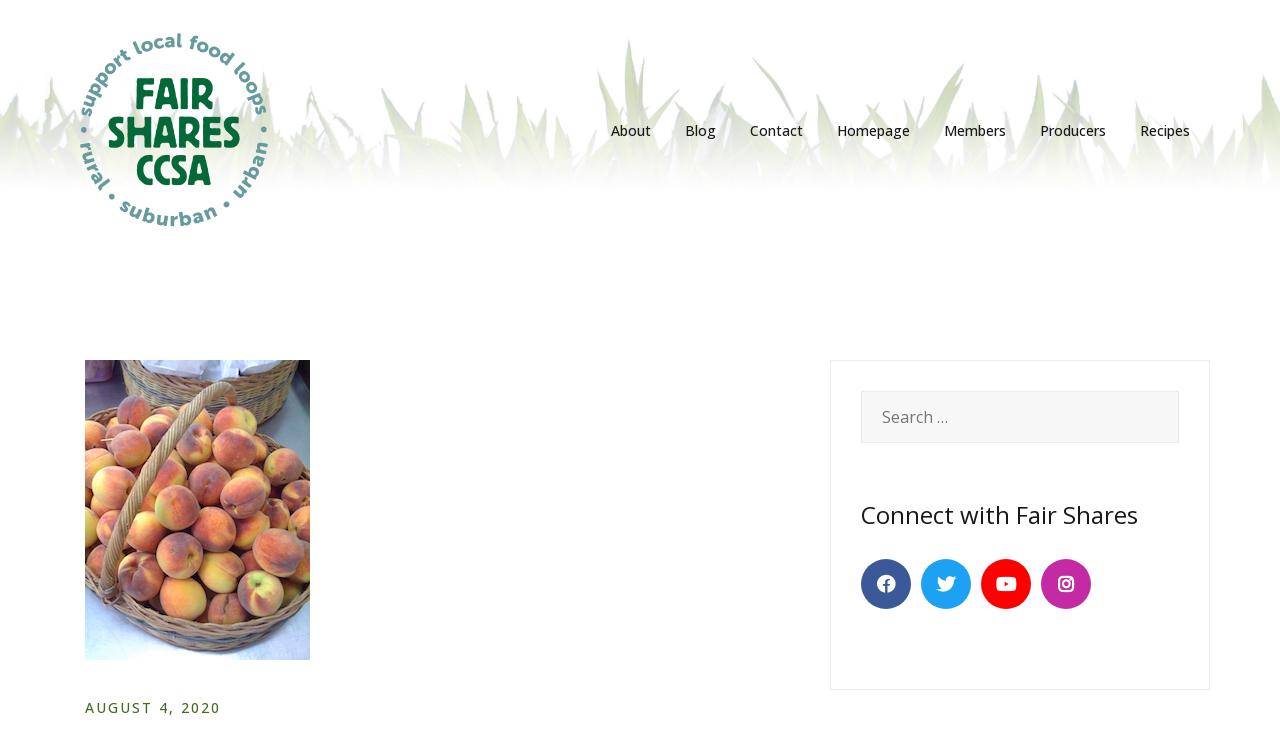

--- FILE ---
content_type: text/html; charset=UTF-8
request_url: https://fairshares.org/weekly-shares/fs13-wk19-shares-jul-2930-2020-2/?utm_source=mailpoet&utm_medium=email&utm_campaign=fs13-wk4-415and162020_11
body_size: 16225
content:
<!doctype html>
<html lang="en-US">

<head>
	<meta charset="UTF-8">
	<meta name="viewport" content="width=device-width, initial-scale=1">
	<link rel="profile" href="http://gmpg.org/xfn/11">

	<meta name='robots' content='index, follow, max-image-preview:large, max-snippet:-1, max-video-preview:-1' />

	<!-- This site is optimized with the Yoast SEO plugin v22.3 - https://yoast.com/wordpress/plugins/seo/ -->
	<title>FS13 Wk20 shares, Aug 5&amp;6, 2020 - Fair Shares</title>
	<link rel="canonical" href="https://fairshares.org/weekly-shares/fs13-wk19-shares-jul-2930-2020-2/" />
	<meta property="og:locale" content="en_US" />
	<meta property="og:type" content="article" />
	<meta property="og:title" content="FS13 Wk20 shares, Aug 5&amp;6, 2020 - Fair Shares" />
	<meta property="og:description" content="Click here to see what&#039;s in this week&#039;s share!" />
	<meta property="og:url" content="https://fairshares.org/weekly-shares/fs13-wk19-shares-jul-2930-2020-2/" />
	<meta property="og:site_name" content="Fair Shares" />
	<meta property="article:publisher" content="https://www.facebook.com/FairSharesSTL" />
	<meta property="article:published_time" content="2020-08-04T22:44:40+00:00" />
	<meta property="article:modified_time" content="2020-08-04T23:08:29+00:00" />
	<meta property="og:image" content="https://fairshares.org/wp-content/uploads/2020/04/peaches2.tn_.jpg" />
	<meta property="og:image:width" content="225" />
	<meta property="og:image:height" content="300" />
	<meta property="og:image:type" content="image/jpeg" />
	<meta name="author" content="Sara Hale" />
	<meta name="twitter:card" content="summary_large_image" />
	<meta name="twitter:label1" content="Written by" />
	<meta name="twitter:data1" content="Sara Hale" />
	<meta name="twitter:label2" content="Est. reading time" />
	<meta name="twitter:data2" content="1 minute" />
	<script type="application/ld+json" class="yoast-schema-graph">{"@context":"https://schema.org","@graph":[{"@type":"Article","@id":"https://fairshares.org/weekly-shares/fs13-wk19-shares-jul-2930-2020-2/#article","isPartOf":{"@id":"https://fairshares.org/weekly-shares/fs13-wk19-shares-jul-2930-2020-2/"},"author":{"name":"Sara Hale","@id":"https://fairshares.wp.prod.sprydigital.com/#/schema/person/9b10c50f5fba410c448fd8290459ccd7"},"headline":"FS13 Wk20 shares, Aug 5&#038;6, 2020","datePublished":"2020-08-04T22:44:40+00:00","dateModified":"2020-08-04T23:08:29+00:00","mainEntityOfPage":{"@id":"https://fairshares.org/weekly-shares/fs13-wk19-shares-jul-2930-2020-2/"},"wordCount":228,"publisher":{"@id":"https://fairshares.wp.prod.sprydigital.com/#organization"},"image":{"@id":"https://fairshares.org/weekly-shares/fs13-wk19-shares-jul-2930-2020-2/#primaryimage"},"thumbnailUrl":"https://fairshares.org/wp-content/uploads/2020/04/peaches2.tn_.jpg","articleSection":["Weekly Shares"],"inLanguage":"en-US"},{"@type":"WebPage","@id":"https://fairshares.org/weekly-shares/fs13-wk19-shares-jul-2930-2020-2/","url":"https://fairshares.org/weekly-shares/fs13-wk19-shares-jul-2930-2020-2/","name":"FS13 Wk20 shares, Aug 5&6, 2020 - Fair Shares","isPartOf":{"@id":"https://fairshares.wp.prod.sprydigital.com/#website"},"primaryImageOfPage":{"@id":"https://fairshares.org/weekly-shares/fs13-wk19-shares-jul-2930-2020-2/#primaryimage"},"image":{"@id":"https://fairshares.org/weekly-shares/fs13-wk19-shares-jul-2930-2020-2/#primaryimage"},"thumbnailUrl":"https://fairshares.org/wp-content/uploads/2020/04/peaches2.tn_.jpg","datePublished":"2020-08-04T22:44:40+00:00","dateModified":"2020-08-04T23:08:29+00:00","breadcrumb":{"@id":"https://fairshares.org/weekly-shares/fs13-wk19-shares-jul-2930-2020-2/#breadcrumb"},"inLanguage":"en-US","potentialAction":[{"@type":"ReadAction","target":["https://fairshares.org/weekly-shares/fs13-wk19-shares-jul-2930-2020-2/"]}]},{"@type":"ImageObject","inLanguage":"en-US","@id":"https://fairshares.org/weekly-shares/fs13-wk19-shares-jul-2930-2020-2/#primaryimage","url":"https://fairshares.org/wp-content/uploads/2020/04/peaches2.tn_.jpg","contentUrl":"https://fairshares.org/wp-content/uploads/2020/04/peaches2.tn_.jpg","width":225,"height":300},{"@type":"BreadcrumbList","@id":"https://fairshares.org/weekly-shares/fs13-wk19-shares-jul-2930-2020-2/#breadcrumb","itemListElement":[{"@type":"ListItem","position":1,"name":"Home","item":"https://fairshares.org/"},{"@type":"ListItem","position":2,"name":"Weekly Shares","item":"https://fairshares.org/category/weekly-shares/"},{"@type":"ListItem","position":3,"name":"FS13 Wk20 shares, Aug 5&#038;6, 2020"}]},{"@type":"WebSite","@id":"https://fairshares.wp.prod.sprydigital.com/#website","url":"https://fairshares.wp.prod.sprydigital.com/","name":"Fair Shares","description":"St. Louis Local Food - Fair Shares CCSA","publisher":{"@id":"https://fairshares.wp.prod.sprydigital.com/#organization"},"potentialAction":[{"@type":"SearchAction","target":{"@type":"EntryPoint","urlTemplate":"https://fairshares.wp.prod.sprydigital.com/?s={search_term_string}"},"query-input":"required name=search_term_string"}],"inLanguage":"en-US"},{"@type":"Organization","@id":"https://fairshares.wp.prod.sprydigital.com/#organization","name":"Fair Shares CCSA","url":"https://fairshares.wp.prod.sprydigital.com/","logo":{"@type":"ImageObject","inLanguage":"en-US","@id":"https://fairshares.wp.prod.sprydigital.com/#/schema/logo/image/","url":"https://fairshares.org/wp-content/uploads/2020/01/FS_New_Logo.png","contentUrl":"https://fairshares.org/wp-content/uploads/2020/01/FS_New_Logo.png","width":1656,"height":1656,"caption":"Fair Shares CCSA"},"image":{"@id":"https://fairshares.wp.prod.sprydigital.com/#/schema/logo/image/"},"sameAs":["https://www.facebook.com/FairSharesSTL","https://www.instagram.com/fairsharesccsa/"]},{"@type":"Person","@id":"https://fairshares.wp.prod.sprydigital.com/#/schema/person/9b10c50f5fba410c448fd8290459ccd7","name":"Sara Hale","image":{"@type":"ImageObject","inLanguage":"en-US","@id":"https://fairshares.wp.prod.sprydigital.com/#/schema/person/image/","url":"https://secure.gravatar.com/avatar/26b7fd1add5d3721654950af170b8ec3?s=96&d=mm&r=g","contentUrl":"https://secure.gravatar.com/avatar/26b7fd1add5d3721654950af170b8ec3?s=96&d=mm&r=g","caption":"Sara Hale"}}]}</script>
	<!-- / Yoast SEO plugin. -->


<link rel="alternate" type="application/rss+xml" title="Fair Shares &raquo; Feed" href="https://fairshares.org/feed/" />
<link rel="alternate" type="application/rss+xml" title="Fair Shares &raquo; Comments Feed" href="https://fairshares.org/comments/feed/" />
<link rel="alternate" type="application/rss+xml" title="Fair Shares &raquo; FS13 Wk20 shares, Aug 5&#038;6, 2020 Comments Feed" href="https://fairshares.org/weekly-shares/fs13-wk19-shares-jul-2930-2020-2/feed/" />
		<!-- This site uses the Google Analytics by MonsterInsights plugin v9.11.1 - Using Analytics tracking - https://www.monsterinsights.com/ -->
		<!-- Note: MonsterInsights is not currently configured on this site. The site owner needs to authenticate with Google Analytics in the MonsterInsights settings panel. -->
					<!-- No tracking code set -->
				<!-- / Google Analytics by MonsterInsights -->
		<script type="text/javascript">
/* <![CDATA[ */
window._wpemojiSettings = {"baseUrl":"https:\/\/s.w.org\/images\/core\/emoji\/15.0.3\/72x72\/","ext":".png","svgUrl":"https:\/\/s.w.org\/images\/core\/emoji\/15.0.3\/svg\/","svgExt":".svg","source":{"concatemoji":"https:\/\/fairshares.org\/wp-includes\/js\/wp-emoji-release.min.js?ver=6.5.7"}};
/*! This file is auto-generated */
!function(i,n){var o,s,e;function c(e){try{var t={supportTests:e,timestamp:(new Date).valueOf()};sessionStorage.setItem(o,JSON.stringify(t))}catch(e){}}function p(e,t,n){e.clearRect(0,0,e.canvas.width,e.canvas.height),e.fillText(t,0,0);var t=new Uint32Array(e.getImageData(0,0,e.canvas.width,e.canvas.height).data),r=(e.clearRect(0,0,e.canvas.width,e.canvas.height),e.fillText(n,0,0),new Uint32Array(e.getImageData(0,0,e.canvas.width,e.canvas.height).data));return t.every(function(e,t){return e===r[t]})}function u(e,t,n){switch(t){case"flag":return n(e,"\ud83c\udff3\ufe0f\u200d\u26a7\ufe0f","\ud83c\udff3\ufe0f\u200b\u26a7\ufe0f")?!1:!n(e,"\ud83c\uddfa\ud83c\uddf3","\ud83c\uddfa\u200b\ud83c\uddf3")&&!n(e,"\ud83c\udff4\udb40\udc67\udb40\udc62\udb40\udc65\udb40\udc6e\udb40\udc67\udb40\udc7f","\ud83c\udff4\u200b\udb40\udc67\u200b\udb40\udc62\u200b\udb40\udc65\u200b\udb40\udc6e\u200b\udb40\udc67\u200b\udb40\udc7f");case"emoji":return!n(e,"\ud83d\udc26\u200d\u2b1b","\ud83d\udc26\u200b\u2b1b")}return!1}function f(e,t,n){var r="undefined"!=typeof WorkerGlobalScope&&self instanceof WorkerGlobalScope?new OffscreenCanvas(300,150):i.createElement("canvas"),a=r.getContext("2d",{willReadFrequently:!0}),o=(a.textBaseline="top",a.font="600 32px Arial",{});return e.forEach(function(e){o[e]=t(a,e,n)}),o}function t(e){var t=i.createElement("script");t.src=e,t.defer=!0,i.head.appendChild(t)}"undefined"!=typeof Promise&&(o="wpEmojiSettingsSupports",s=["flag","emoji"],n.supports={everything:!0,everythingExceptFlag:!0},e=new Promise(function(e){i.addEventListener("DOMContentLoaded",e,{once:!0})}),new Promise(function(t){var n=function(){try{var e=JSON.parse(sessionStorage.getItem(o));if("object"==typeof e&&"number"==typeof e.timestamp&&(new Date).valueOf()<e.timestamp+604800&&"object"==typeof e.supportTests)return e.supportTests}catch(e){}return null}();if(!n){if("undefined"!=typeof Worker&&"undefined"!=typeof OffscreenCanvas&&"undefined"!=typeof URL&&URL.createObjectURL&&"undefined"!=typeof Blob)try{var e="postMessage("+f.toString()+"("+[JSON.stringify(s),u.toString(),p.toString()].join(",")+"));",r=new Blob([e],{type:"text/javascript"}),a=new Worker(URL.createObjectURL(r),{name:"wpTestEmojiSupports"});return void(a.onmessage=function(e){c(n=e.data),a.terminate(),t(n)})}catch(e){}c(n=f(s,u,p))}t(n)}).then(function(e){for(var t in e)n.supports[t]=e[t],n.supports.everything=n.supports.everything&&n.supports[t],"flag"!==t&&(n.supports.everythingExceptFlag=n.supports.everythingExceptFlag&&n.supports[t]);n.supports.everythingExceptFlag=n.supports.everythingExceptFlag&&!n.supports.flag,n.DOMReady=!1,n.readyCallback=function(){n.DOMReady=!0}}).then(function(){return e}).then(function(){var e;n.supports.everything||(n.readyCallback(),(e=n.source||{}).concatemoji?t(e.concatemoji):e.wpemoji&&e.twemoji&&(t(e.twemoji),t(e.wpemoji)))}))}((window,document),window._wpemojiSettings);
/* ]]> */
</script>
<link rel='stylesheet' id='pt-cv-public-style-css' href='https://fairshares.org/wp-content/plugins/content-views-query-and-display-post-page/public/assets/css/cv.css?ver=3.6.4' type='text/css' media='all' />
<link rel='stylesheet' id='airi-bootstrap-css' href='https://fairshares.org/wp-content/themes/airi/css/bootstrap/bootstrap.min.css?ver=1' type='text/css' media='all' />
<style id='wp-emoji-styles-inline-css' type='text/css'>

	img.wp-smiley, img.emoji {
		display: inline !important;
		border: none !important;
		box-shadow: none !important;
		height: 1em !important;
		width: 1em !important;
		margin: 0 0.07em !important;
		vertical-align: -0.1em !important;
		background: none !important;
		padding: 0 !important;
	}
</style>
<style id='classic-theme-styles-inline-css' type='text/css'>
/*! This file is auto-generated */
.wp-block-button__link{color:#fff;background-color:#32373c;border-radius:9999px;box-shadow:none;text-decoration:none;padding:calc(.667em + 2px) calc(1.333em + 2px);font-size:1.125em}.wp-block-file__button{background:#32373c;color:#fff;text-decoration:none}
</style>
<style id='global-styles-inline-css' type='text/css'>
body{--wp--preset--color--black: #000000;--wp--preset--color--cyan-bluish-gray: #abb8c3;--wp--preset--color--white: #ffffff;--wp--preset--color--pale-pink: #f78da7;--wp--preset--color--vivid-red: #cf2e2e;--wp--preset--color--luminous-vivid-orange: #ff6900;--wp--preset--color--luminous-vivid-amber: #fcb900;--wp--preset--color--light-green-cyan: #7bdcb5;--wp--preset--color--vivid-green-cyan: #00d084;--wp--preset--color--pale-cyan-blue: #8ed1fc;--wp--preset--color--vivid-cyan-blue: #0693e3;--wp--preset--color--vivid-purple: #9b51e0;--wp--preset--gradient--vivid-cyan-blue-to-vivid-purple: linear-gradient(135deg,rgba(6,147,227,1) 0%,rgb(155,81,224) 100%);--wp--preset--gradient--light-green-cyan-to-vivid-green-cyan: linear-gradient(135deg,rgb(122,220,180) 0%,rgb(0,208,130) 100%);--wp--preset--gradient--luminous-vivid-amber-to-luminous-vivid-orange: linear-gradient(135deg,rgba(252,185,0,1) 0%,rgba(255,105,0,1) 100%);--wp--preset--gradient--luminous-vivid-orange-to-vivid-red: linear-gradient(135deg,rgba(255,105,0,1) 0%,rgb(207,46,46) 100%);--wp--preset--gradient--very-light-gray-to-cyan-bluish-gray: linear-gradient(135deg,rgb(238,238,238) 0%,rgb(169,184,195) 100%);--wp--preset--gradient--cool-to-warm-spectrum: linear-gradient(135deg,rgb(74,234,220) 0%,rgb(151,120,209) 20%,rgb(207,42,186) 40%,rgb(238,44,130) 60%,rgb(251,105,98) 80%,rgb(254,248,76) 100%);--wp--preset--gradient--blush-light-purple: linear-gradient(135deg,rgb(255,206,236) 0%,rgb(152,150,240) 100%);--wp--preset--gradient--blush-bordeaux: linear-gradient(135deg,rgb(254,205,165) 0%,rgb(254,45,45) 50%,rgb(107,0,62) 100%);--wp--preset--gradient--luminous-dusk: linear-gradient(135deg,rgb(255,203,112) 0%,rgb(199,81,192) 50%,rgb(65,88,208) 100%);--wp--preset--gradient--pale-ocean: linear-gradient(135deg,rgb(255,245,203) 0%,rgb(182,227,212) 50%,rgb(51,167,181) 100%);--wp--preset--gradient--electric-grass: linear-gradient(135deg,rgb(202,248,128) 0%,rgb(113,206,126) 100%);--wp--preset--gradient--midnight: linear-gradient(135deg,rgb(2,3,129) 0%,rgb(40,116,252) 100%);--wp--preset--font-size--small: 13px;--wp--preset--font-size--medium: 20px;--wp--preset--font-size--large: 36px;--wp--preset--font-size--x-large: 42px;--wp--preset--spacing--20: 0.44rem;--wp--preset--spacing--30: 0.67rem;--wp--preset--spacing--40: 1rem;--wp--preset--spacing--50: 1.5rem;--wp--preset--spacing--60: 2.25rem;--wp--preset--spacing--70: 3.38rem;--wp--preset--spacing--80: 5.06rem;--wp--preset--shadow--natural: 6px 6px 9px rgba(0, 0, 0, 0.2);--wp--preset--shadow--deep: 12px 12px 50px rgba(0, 0, 0, 0.4);--wp--preset--shadow--sharp: 6px 6px 0px rgba(0, 0, 0, 0.2);--wp--preset--shadow--outlined: 6px 6px 0px -3px rgba(255, 255, 255, 1), 6px 6px rgba(0, 0, 0, 1);--wp--preset--shadow--crisp: 6px 6px 0px rgba(0, 0, 0, 1);}:where(.is-layout-flex){gap: 0.5em;}:where(.is-layout-grid){gap: 0.5em;}body .is-layout-flex{display: flex;}body .is-layout-flex{flex-wrap: wrap;align-items: center;}body .is-layout-flex > *{margin: 0;}body .is-layout-grid{display: grid;}body .is-layout-grid > *{margin: 0;}:where(.wp-block-columns.is-layout-flex){gap: 2em;}:where(.wp-block-columns.is-layout-grid){gap: 2em;}:where(.wp-block-post-template.is-layout-flex){gap: 1.25em;}:where(.wp-block-post-template.is-layout-grid){gap: 1.25em;}.has-black-color{color: var(--wp--preset--color--black) !important;}.has-cyan-bluish-gray-color{color: var(--wp--preset--color--cyan-bluish-gray) !important;}.has-white-color{color: var(--wp--preset--color--white) !important;}.has-pale-pink-color{color: var(--wp--preset--color--pale-pink) !important;}.has-vivid-red-color{color: var(--wp--preset--color--vivid-red) !important;}.has-luminous-vivid-orange-color{color: var(--wp--preset--color--luminous-vivid-orange) !important;}.has-luminous-vivid-amber-color{color: var(--wp--preset--color--luminous-vivid-amber) !important;}.has-light-green-cyan-color{color: var(--wp--preset--color--light-green-cyan) !important;}.has-vivid-green-cyan-color{color: var(--wp--preset--color--vivid-green-cyan) !important;}.has-pale-cyan-blue-color{color: var(--wp--preset--color--pale-cyan-blue) !important;}.has-vivid-cyan-blue-color{color: var(--wp--preset--color--vivid-cyan-blue) !important;}.has-vivid-purple-color{color: var(--wp--preset--color--vivid-purple) !important;}.has-black-background-color{background-color: var(--wp--preset--color--black) !important;}.has-cyan-bluish-gray-background-color{background-color: var(--wp--preset--color--cyan-bluish-gray) !important;}.has-white-background-color{background-color: var(--wp--preset--color--white) !important;}.has-pale-pink-background-color{background-color: var(--wp--preset--color--pale-pink) !important;}.has-vivid-red-background-color{background-color: var(--wp--preset--color--vivid-red) !important;}.has-luminous-vivid-orange-background-color{background-color: var(--wp--preset--color--luminous-vivid-orange) !important;}.has-luminous-vivid-amber-background-color{background-color: var(--wp--preset--color--luminous-vivid-amber) !important;}.has-light-green-cyan-background-color{background-color: var(--wp--preset--color--light-green-cyan) !important;}.has-vivid-green-cyan-background-color{background-color: var(--wp--preset--color--vivid-green-cyan) !important;}.has-pale-cyan-blue-background-color{background-color: var(--wp--preset--color--pale-cyan-blue) !important;}.has-vivid-cyan-blue-background-color{background-color: var(--wp--preset--color--vivid-cyan-blue) !important;}.has-vivid-purple-background-color{background-color: var(--wp--preset--color--vivid-purple) !important;}.has-black-border-color{border-color: var(--wp--preset--color--black) !important;}.has-cyan-bluish-gray-border-color{border-color: var(--wp--preset--color--cyan-bluish-gray) !important;}.has-white-border-color{border-color: var(--wp--preset--color--white) !important;}.has-pale-pink-border-color{border-color: var(--wp--preset--color--pale-pink) !important;}.has-vivid-red-border-color{border-color: var(--wp--preset--color--vivid-red) !important;}.has-luminous-vivid-orange-border-color{border-color: var(--wp--preset--color--luminous-vivid-orange) !important;}.has-luminous-vivid-amber-border-color{border-color: var(--wp--preset--color--luminous-vivid-amber) !important;}.has-light-green-cyan-border-color{border-color: var(--wp--preset--color--light-green-cyan) !important;}.has-vivid-green-cyan-border-color{border-color: var(--wp--preset--color--vivid-green-cyan) !important;}.has-pale-cyan-blue-border-color{border-color: var(--wp--preset--color--pale-cyan-blue) !important;}.has-vivid-cyan-blue-border-color{border-color: var(--wp--preset--color--vivid-cyan-blue) !important;}.has-vivid-purple-border-color{border-color: var(--wp--preset--color--vivid-purple) !important;}.has-vivid-cyan-blue-to-vivid-purple-gradient-background{background: var(--wp--preset--gradient--vivid-cyan-blue-to-vivid-purple) !important;}.has-light-green-cyan-to-vivid-green-cyan-gradient-background{background: var(--wp--preset--gradient--light-green-cyan-to-vivid-green-cyan) !important;}.has-luminous-vivid-amber-to-luminous-vivid-orange-gradient-background{background: var(--wp--preset--gradient--luminous-vivid-amber-to-luminous-vivid-orange) !important;}.has-luminous-vivid-orange-to-vivid-red-gradient-background{background: var(--wp--preset--gradient--luminous-vivid-orange-to-vivid-red) !important;}.has-very-light-gray-to-cyan-bluish-gray-gradient-background{background: var(--wp--preset--gradient--very-light-gray-to-cyan-bluish-gray) !important;}.has-cool-to-warm-spectrum-gradient-background{background: var(--wp--preset--gradient--cool-to-warm-spectrum) !important;}.has-blush-light-purple-gradient-background{background: var(--wp--preset--gradient--blush-light-purple) !important;}.has-blush-bordeaux-gradient-background{background: var(--wp--preset--gradient--blush-bordeaux) !important;}.has-luminous-dusk-gradient-background{background: var(--wp--preset--gradient--luminous-dusk) !important;}.has-pale-ocean-gradient-background{background: var(--wp--preset--gradient--pale-ocean) !important;}.has-electric-grass-gradient-background{background: var(--wp--preset--gradient--electric-grass) !important;}.has-midnight-gradient-background{background: var(--wp--preset--gradient--midnight) !important;}.has-small-font-size{font-size: var(--wp--preset--font-size--small) !important;}.has-medium-font-size{font-size: var(--wp--preset--font-size--medium) !important;}.has-large-font-size{font-size: var(--wp--preset--font-size--large) !important;}.has-x-large-font-size{font-size: var(--wp--preset--font-size--x-large) !important;}
.wp-block-navigation a:where(:not(.wp-element-button)){color: inherit;}
:where(.wp-block-post-template.is-layout-flex){gap: 1.25em;}:where(.wp-block-post-template.is-layout-grid){gap: 1.25em;}
:where(.wp-block-columns.is-layout-flex){gap: 2em;}:where(.wp-block-columns.is-layout-grid){gap: 2em;}
.wp-block-pullquote{font-size: 1.5em;line-height: 1.6;}
</style>
<link rel='stylesheet' id='wp-show-posts-css' href='https://fairshares.org/wp-content/plugins/wp-show-posts/css/wp-show-posts-min.css?ver=1.1.5' type='text/css' media='all' />
<link rel='stylesheet' id='wpupg_public-css' href='https://fairshares.org/wp-content/plugins/wp-ultimate-post-grid-premium/core/dist/public.css?ver=2.8.2' type='text/css' media='all' />
<link rel='stylesheet' id='wpupg_public_premium-css' href='https://fairshares.org/wp-content/plugins/wp-ultimate-post-grid-premium/premium/dist/public.css?ver=2.8.2' type='text/css' media='all' />
<link rel='stylesheet' id='airi-style-css' href='https://fairshares.org/wp-content/themes/airi/style.css?ver=6.5.7' type='text/css' media='all' />
<link rel='stylesheet' id='airi-font-awesome-css' href='https://fairshares.org/wp-content/themes/airi/css/font-awesome/css/all.min.css?ver=6.5.7' type='text/css' media='all' />
<link rel='stylesheet' id='elementor-icons-css' href='https://fairshares.org/wp-content/plugins/elementor/assets/lib/eicons/css/elementor-icons.min.css?ver=5.29.0' type='text/css' media='all' />
<link rel='stylesheet' id='elementor-frontend-css' href='https://fairshares.org/wp-content/plugins/elementor/assets/css/frontend.min.css?ver=3.20.3' type='text/css' media='all' />
<style id='elementor-frontend-inline-css' type='text/css'>
.elementor-kit-7736{--e-global-color-primary:#6EC1E4;--e-global-color-secondary:#54595F;--e-global-color-text:#7A7A7A;--e-global-color-accent:#61CE70;--e-global-color-323dc788:#4054B2;--e-global-color-1cc9c98b:#23A455;--e-global-color-338e1fc9:#000;--e-global-color-18644e51:#FFF;--e-global-typography-primary-font-family:"Roboto";--e-global-typography-primary-font-weight:600;--e-global-typography-secondary-font-family:"Roboto Slab";--e-global-typography-secondary-font-weight:400;--e-global-typography-text-font-family:"Roboto";--e-global-typography-text-font-weight:400;--e-global-typography-accent-font-family:"Roboto";--e-global-typography-accent-font-weight:500;}.elementor-section.elementor-section-boxed > .elementor-container{max-width:1140px;}.e-con{--container-max-width:1140px;}.elementor-widget:not(:last-child){margin-block-end:20px;}.elementor-element{--widgets-spacing:20px 20px;}{}h1.entry-title{display:var(--page-title-display);}@media(max-width:1024px){.elementor-section.elementor-section-boxed > .elementor-container{max-width:1024px;}.e-con{--container-max-width:1024px;}}@media(max-width:767px){.elementor-section.elementor-section-boxed > .elementor-container{max-width:767px;}.e-con{--container-max-width:767px;}}
.elementor-9244 .elementor-element.elementor-element-676c0b4 > .elementor-container > .elementor-column > .elementor-widget-wrap{align-content:flex-start;align-items:flex-start;}.elementor-bc-flex-widget .elementor-9244 .elementor-element.elementor-element-ac6d5ef.elementor-column .elementor-widget-wrap{align-items:flex-start;}.elementor-9244 .elementor-element.elementor-element-ac6d5ef.elementor-column.elementor-element[data-element_type="column"] > .elementor-widget-wrap.elementor-element-populated{align-content:flex-start;align-items:flex-start;}.elementor-9244 .elementor-element.elementor-element-3c2576d{font-family:"Arbutus Slab", Sans-serif;}.elementor-9244 .elementor-element.elementor-element-8898d50{font-family:"Arbutus Slab", Sans-serif;}.elementor-9244 .elementor-element.elementor-element-092c297{font-family:"Arbutus Slab", Sans-serif;}.elementor-9244 .elementor-element.elementor-element-40b4871{font-family:"Arbutus Slab", Sans-serif;}.elementor-9244 .elementor-element.elementor-element-2d2de8f{font-family:"Arbutus Slab", Sans-serif;}
</style>
<link rel='stylesheet' id='swiper-css' href='https://fairshares.org/wp-content/plugins/elementor/assets/lib/swiper/v8/css/swiper.min.css?ver=8.4.5' type='text/css' media='all' />
<link rel='stylesheet' id='font-awesome-css' href='https://fairshares.org/wp-content/plugins/elementor/assets/lib/font-awesome/css/font-awesome.min.css?ver=4.7.0' type='text/css' media='all' />
<link rel='stylesheet' id='google-fonts-1-css' href='https://fonts.googleapis.com/css?family=Roboto%3A100%2C100italic%2C200%2C200italic%2C300%2C300italic%2C400%2C400italic%2C500%2C500italic%2C600%2C600italic%2C700%2C700italic%2C800%2C800italic%2C900%2C900italic%7CRoboto+Slab%3A100%2C100italic%2C200%2C200italic%2C300%2C300italic%2C400%2C400italic%2C500%2C500italic%2C600%2C600italic%2C700%2C700italic%2C800%2C800italic%2C900%2C900italic%7CArbutus+Slab%3A100%2C100italic%2C200%2C200italic%2C300%2C300italic%2C400%2C400italic%2C500%2C500italic%2C600%2C600italic%2C700%2C700italic%2C800%2C800italic%2C900%2C900italic&#038;display=auto&#038;ver=6.5.7' type='text/css' media='all' />
<link rel="preconnect" href="https://fonts.gstatic.com/" crossorigin><script type="text/javascript" src="https://fairshares.org/wp-includes/js/jquery/jquery.min.js?ver=3.7.1" id="jquery-core-js"></script>
<script type="text/javascript" src="https://fairshares.org/wp-includes/js/jquery/jquery-migrate.min.js?ver=3.4.1" id="jquery-migrate-js"></script>
<link rel="https://api.w.org/" href="https://fairshares.org/wp-json/" /><link rel="alternate" type="application/json" href="https://fairshares.org/wp-json/wp/v2/posts/9244" /><link rel="EditURI" type="application/rsd+xml" title="RSD" href="https://fairshares.org/xmlrpc.php?rsd" />
<link rel='shortlink' href='https://fairshares.org/?p=9244' />
<link rel="alternate" type="application/json+oembed" href="https://fairshares.org/wp-json/oembed/1.0/embed?url=https%3A%2F%2Ffairshares.org%2Fweekly-shares%2Ffs13-wk19-shares-jul-2930-2020-2%2F" />
<link rel="alternate" type="text/xml+oembed" href="https://fairshares.org/wp-json/oembed/1.0/embed?url=https%3A%2F%2Ffairshares.org%2Fweekly-shares%2Ffs13-wk19-shares-jul-2930-2020-2%2F&#038;format=xml" />
<style type="text/css">.wpupg-grid { transition: height 0.8s; }</style><style type='text/css'>.rp4wp-related-posts ul{width:100%;padding:0;margin:0;float:left;margin-bottom:50px;}
.rp4wp-related-posts ul>li{list-style:none;padding:0;margin:0;padding-bottom:20px;clear:both;}
.rp4wp-related-posts ul>li>p{margin:0;padding:0;}
.rp4wp-related-post-image{width:35%;padding-right:25px;-moz-box-sizing:border-box;-webkit-box-sizing:border-box;box-sizing:border-box;float:left;}
.rp4wp-related-posts h3{margin-bottom:20px;}</style>
<link rel="pingback" href="https://fairshares.org/xmlrpc.php"><meta name="generator" content="Elementor 3.20.3; features: e_optimized_assets_loading, additional_custom_breakpoints, block_editor_assets_optimize, e_image_loading_optimization; settings: css_print_method-internal, google_font-enabled, font_display-auto">
<style type="text/css">.select2wpupg-selection, .select2wpupg-dropdown { border-color: #AAAAAA!important; }.select2wpupg-selection__arrow b { border-top-color: #AAAAAA!important; }.select2wpupg-container--open .select2wpupg-selection__arrow b { border-bottom-color: #AAAAAA!important; }.select2wpupg-selection__placeholder, .select2wpupg-search__field, .select2wpupg-selection__rendered, .select2wpupg-results__option { color: #444444!important; }.select2wpupg-search__field::-webkit-input-placeholder { color: #444444!important; }.select2wpupg-search__field:-moz-placeholder { color: #444444!important; }.select2wpupg-search__field::-moz-placeholder { color: #444444!important; }.select2wpupg-search__field:-ms-input-placeholder { color: #444444!important; }.select2wpupg-results__option--highlighted { color: #FFFFFF!important; background-color: #436920!important; }</style><style type="text/css">#wpupg-grid-producers-grid-filter {
        margin: 15px 30px;
    }
.wpupg-filter-text-input {width:300px;}
</style><link rel="icon" href="https://fairshares.org/wp-content/uploads/2019/07/Fair_Shares_Logo_transparent-150x150.png" sizes="32x32" />
<link rel="icon" href="https://fairshares.org/wp-content/uploads/2019/07/Fair_Shares_Logo_transparent-300x300.png" sizes="192x192" />
<link rel="apple-touch-icon" href="https://fairshares.org/wp-content/uploads/2019/07/Fair_Shares_Logo_transparent-300x300.png" />
<meta name="msapplication-TileImage" content="https://fairshares.org/wp-content/uploads/2019/07/Fair_Shares_Logo_transparent-300x300.png" />
		<style type="text/css" id="wp-custom-css">
			#gform_submit_button_1 {
	border-radius: 0;
	background-color: #7A819B;
	color: #111112;
	border: 0;
}

.sub-menu .menu-item {
	text-transform: none;
}

.elementor-element-6b87ea6 {
	margin-top: 20px;
}

.wp-show-posts-entry-content th {
	vertical-align:top;
}

.wp-show-posts-entry-content td {
	vertical-align:top;
}

#masthead {
	background-image:url('https://fairshares.org/wp-content/uploads/2020/01/corn-field-BG-Color-3.jpg');
	background-repeat: no-repeat;
  background-position: center;
	background-size: cover;
}

#breadcrumbs {
	margin-left:15%;
}

#primary-menu {
	font-size: 16px;
	line-height:2.2em;
}
.custom-logo {
	width:200px;
}
.wpupg-grid-producers-grid-filter {
        margin: 15px 30px;
    }
@media (min-width: 768px)
{ .col-md-4 {
	flex: 0 0 25%;
	max-width: 25%;
}
	.col-md-8 {
		flex: 0 0 75%;
		max-width: 75%;
}
}
@media (min-width: 1200px) {
	#primary-menu li {
		padding: 0 15px;
}
}

@media (min-width: 1400px) {
	#primary-menu li {
		padding: 0 25px;
		font-size: 18px;
}
}

@media (max-width: 900px) {
#wpupg-grid-producers-grid .wpupg-post-image {max-height:150px;}
}

#sidebar-footer {
	padding-top: 175px;
}		</style>
		<style id="kirki-inline-styles">h1,h2,h3,h4,h5,h6,.site-title{font-family:Open Sans;font-weight:400;}body{font-family:Open Sans;font-weight:400;font-size:16px;}.site-title{font-size:36px;}.site-description{font-size:14px;}.main-navigation li{font-size:14px;}.main-navigation ul ul li{font-size:14px;}.blog-loop .entry-title{font-size:30px;}.single-post .entry-title{font-size:36px;color:#191919;}.widget-area .widget-title{font-size:24px;}.widget-area .widget{font-size:16px;}.sidebar-column .widget-title{font-size:20px;}.sidebar-column .widget{font-size:16px;}.site-info{font-size:13px;}.woocommerce div.product .woocommerce-tabs ul.tabs li.active a,.product div.entry-summary p.price, .product div.entry-summary span.price,.athemes-blog:not(.airi_athemes_blog_skin) .posted-on a,.athemes-blog:not(.airi_athemes_blog_skin) .byline a:hover,.testimonials-section.style1:before,.single-post .read-more-link .gt,.blog-loop .read-more-link .gt,.single-post .posted-on a,.blog-loop .posted-on a,.entry-title a:hover,.airi_recent_entries .post-date,.menuStyle3 .top-bar .contact-item .fa,.menuStyle4 .contact-area .contact-block .contact-icon,.widget_categories li:hover::before,.widget_categories li:hover a{color:#436920;}.product .single_add_to_cart_button.button.alt,.menuStyle4 .contact-area .contact-block .contact-icon,button,.button,input[type="button"],input[type="reset"],input[type="submit"]{border-color:#436920;}.woocommerce-checkout button.button.alt,.woocommerce-checkout button.button.alt:hover,.woocommerce-cart .cart-collaterals .cart_totals .button:hover,.woocommerce-cart .cart-collaterals .cart_totals .button,.product .single_add_to_cart_button.button.alt:hover,.product .single_add_to_cart_button.button.alt,.woocommerce ul.products li.product .button,.menuStyle2 .main-navigation a:hover:after, .menuStyle2 .main-navigation .current-menu-item:after,.comments-area .comment-reply-link:hover,.menuStyle4 .main-navigation .header-cta:before,.menuStyle4 .main-navigation .header-cta,button,.button,input[type="button"],input[type="reset"],input[type="submit"],.menuStyle3 .main-navigation a:hover:after,.menuStyle3 .main-navigation .current-menu-item:after{background-color:#436920;}.menuStyle2 .site-title a{color:#191919;}.menuStyle2 .sticky-wrapper.is-sticky .site-title a{color:#191919;}.menuStyle2 .site-description{color:#707070;}.menuStyle2 .sticky-wrapper.is-sticky .site-description{color:#707070;}.menuStyle2 .main-navigation a, .menuStyle2 .header-search-toggle, .menuStyle2 .header-search-cart li a{color:#191919;}.menuStyle2 .sticky-wrapper.is-sticky .main-navigation a, .menuStyle2 .is-sticky .header-search-toggle, .menuStyle2 .is-sticky .header-search-cart li a{color:#191919;}.menuStyle2 .site-header{background-color:#fff;}.menuStyle2 .is-sticky .site-header{background-color:#ffffff;}.menuStyle2 .mobile-menu-toggle_lines, .menuStyle2 .mobile-menu-toggle_lines:before, .menuStyle2 .mobile-menu-toggle_lines:after{background-color:#212121;}#site-navigation ul ul li a{color:#4f4f4f;}#site-navigation ul ul li{background-color:#f7f7f7;}.entry-title a{color:#191919;}.single-post .post-cat, .blog-loop .post-cat{background-color:#eff1f4;}.single-post .entry-meta, .blog-loop .entry-meta{color:#bfbfbf;}.single-post .entry-meta .byline a, .blog-loop .entry-meta .byline a{color:#595959;}.single-post .entry-content, .blog-loop .entry-content{color:#595959;}.widget .widget-title{color:#191919;}.widget{color:#707070;}.widget a{color:#595959;}@media screen and (max-width: 1199px){.menuStyle2 .site-header .main-navigation .menu li a, .menuStyle2 .main-navigation li.menu-item-has-children > a:hover + .subnav-toggle, .menuStyle2 .main-navigation ul .subnav-toggle:hover{color:#f85757;}.menuStyle2 .main-navigation a:hover:after, .menuStyle2 .main-navigation .current-menu-item:after{background-color:#f85757;}}/* cyrillic-ext */
@font-face {
  font-family: 'Open Sans';
  font-style: normal;
  font-weight: 400;
  font-stretch: 100%;
  font-display: swap;
  src: url(https://fairshares.org/wp-content/fonts/open-sans/memSYaGs126MiZpBA-UvWbX2vVnXBbObj2OVZyOOSr4dVJWUgsjZ0B4taVIGxA.woff2) format('woff2');
  unicode-range: U+0460-052F, U+1C80-1C8A, U+20B4, U+2DE0-2DFF, U+A640-A69F, U+FE2E-FE2F;
}
/* cyrillic */
@font-face {
  font-family: 'Open Sans';
  font-style: normal;
  font-weight: 400;
  font-stretch: 100%;
  font-display: swap;
  src: url(https://fairshares.org/wp-content/fonts/open-sans/memSYaGs126MiZpBA-UvWbX2vVnXBbObj2OVZyOOSr4dVJWUgsjZ0B4kaVIGxA.woff2) format('woff2');
  unicode-range: U+0301, U+0400-045F, U+0490-0491, U+04B0-04B1, U+2116;
}
/* greek-ext */
@font-face {
  font-family: 'Open Sans';
  font-style: normal;
  font-weight: 400;
  font-stretch: 100%;
  font-display: swap;
  src: url(https://fairshares.org/wp-content/fonts/open-sans/memSYaGs126MiZpBA-UvWbX2vVnXBbObj2OVZyOOSr4dVJWUgsjZ0B4saVIGxA.woff2) format('woff2');
  unicode-range: U+1F00-1FFF;
}
/* greek */
@font-face {
  font-family: 'Open Sans';
  font-style: normal;
  font-weight: 400;
  font-stretch: 100%;
  font-display: swap;
  src: url(https://fairshares.org/wp-content/fonts/open-sans/memSYaGs126MiZpBA-UvWbX2vVnXBbObj2OVZyOOSr4dVJWUgsjZ0B4jaVIGxA.woff2) format('woff2');
  unicode-range: U+0370-0377, U+037A-037F, U+0384-038A, U+038C, U+038E-03A1, U+03A3-03FF;
}
/* hebrew */
@font-face {
  font-family: 'Open Sans';
  font-style: normal;
  font-weight: 400;
  font-stretch: 100%;
  font-display: swap;
  src: url(https://fairshares.org/wp-content/fonts/open-sans/memSYaGs126MiZpBA-UvWbX2vVnXBbObj2OVZyOOSr4dVJWUgsjZ0B4iaVIGxA.woff2) format('woff2');
  unicode-range: U+0307-0308, U+0590-05FF, U+200C-2010, U+20AA, U+25CC, U+FB1D-FB4F;
}
/* math */
@font-face {
  font-family: 'Open Sans';
  font-style: normal;
  font-weight: 400;
  font-stretch: 100%;
  font-display: swap;
  src: url(https://fairshares.org/wp-content/fonts/open-sans/memSYaGs126MiZpBA-UvWbX2vVnXBbObj2OVZyOOSr4dVJWUgsjZ0B5caVIGxA.woff2) format('woff2');
  unicode-range: U+0302-0303, U+0305, U+0307-0308, U+0310, U+0312, U+0315, U+031A, U+0326-0327, U+032C, U+032F-0330, U+0332-0333, U+0338, U+033A, U+0346, U+034D, U+0391-03A1, U+03A3-03A9, U+03B1-03C9, U+03D1, U+03D5-03D6, U+03F0-03F1, U+03F4-03F5, U+2016-2017, U+2034-2038, U+203C, U+2040, U+2043, U+2047, U+2050, U+2057, U+205F, U+2070-2071, U+2074-208E, U+2090-209C, U+20D0-20DC, U+20E1, U+20E5-20EF, U+2100-2112, U+2114-2115, U+2117-2121, U+2123-214F, U+2190, U+2192, U+2194-21AE, U+21B0-21E5, U+21F1-21F2, U+21F4-2211, U+2213-2214, U+2216-22FF, U+2308-230B, U+2310, U+2319, U+231C-2321, U+2336-237A, U+237C, U+2395, U+239B-23B7, U+23D0, U+23DC-23E1, U+2474-2475, U+25AF, U+25B3, U+25B7, U+25BD, U+25C1, U+25CA, U+25CC, U+25FB, U+266D-266F, U+27C0-27FF, U+2900-2AFF, U+2B0E-2B11, U+2B30-2B4C, U+2BFE, U+3030, U+FF5B, U+FF5D, U+1D400-1D7FF, U+1EE00-1EEFF;
}
/* symbols */
@font-face {
  font-family: 'Open Sans';
  font-style: normal;
  font-weight: 400;
  font-stretch: 100%;
  font-display: swap;
  src: url(https://fairshares.org/wp-content/fonts/open-sans/memSYaGs126MiZpBA-UvWbX2vVnXBbObj2OVZyOOSr4dVJWUgsjZ0B5OaVIGxA.woff2) format('woff2');
  unicode-range: U+0001-000C, U+000E-001F, U+007F-009F, U+20DD-20E0, U+20E2-20E4, U+2150-218F, U+2190, U+2192, U+2194-2199, U+21AF, U+21E6-21F0, U+21F3, U+2218-2219, U+2299, U+22C4-22C6, U+2300-243F, U+2440-244A, U+2460-24FF, U+25A0-27BF, U+2800-28FF, U+2921-2922, U+2981, U+29BF, U+29EB, U+2B00-2BFF, U+4DC0-4DFF, U+FFF9-FFFB, U+10140-1018E, U+10190-1019C, U+101A0, U+101D0-101FD, U+102E0-102FB, U+10E60-10E7E, U+1D2C0-1D2D3, U+1D2E0-1D37F, U+1F000-1F0FF, U+1F100-1F1AD, U+1F1E6-1F1FF, U+1F30D-1F30F, U+1F315, U+1F31C, U+1F31E, U+1F320-1F32C, U+1F336, U+1F378, U+1F37D, U+1F382, U+1F393-1F39F, U+1F3A7-1F3A8, U+1F3AC-1F3AF, U+1F3C2, U+1F3C4-1F3C6, U+1F3CA-1F3CE, U+1F3D4-1F3E0, U+1F3ED, U+1F3F1-1F3F3, U+1F3F5-1F3F7, U+1F408, U+1F415, U+1F41F, U+1F426, U+1F43F, U+1F441-1F442, U+1F444, U+1F446-1F449, U+1F44C-1F44E, U+1F453, U+1F46A, U+1F47D, U+1F4A3, U+1F4B0, U+1F4B3, U+1F4B9, U+1F4BB, U+1F4BF, U+1F4C8-1F4CB, U+1F4D6, U+1F4DA, U+1F4DF, U+1F4E3-1F4E6, U+1F4EA-1F4ED, U+1F4F7, U+1F4F9-1F4FB, U+1F4FD-1F4FE, U+1F503, U+1F507-1F50B, U+1F50D, U+1F512-1F513, U+1F53E-1F54A, U+1F54F-1F5FA, U+1F610, U+1F650-1F67F, U+1F687, U+1F68D, U+1F691, U+1F694, U+1F698, U+1F6AD, U+1F6B2, U+1F6B9-1F6BA, U+1F6BC, U+1F6C6-1F6CF, U+1F6D3-1F6D7, U+1F6E0-1F6EA, U+1F6F0-1F6F3, U+1F6F7-1F6FC, U+1F700-1F7FF, U+1F800-1F80B, U+1F810-1F847, U+1F850-1F859, U+1F860-1F887, U+1F890-1F8AD, U+1F8B0-1F8BB, U+1F8C0-1F8C1, U+1F900-1F90B, U+1F93B, U+1F946, U+1F984, U+1F996, U+1F9E9, U+1FA00-1FA6F, U+1FA70-1FA7C, U+1FA80-1FA89, U+1FA8F-1FAC6, U+1FACE-1FADC, U+1FADF-1FAE9, U+1FAF0-1FAF8, U+1FB00-1FBFF;
}
/* vietnamese */
@font-face {
  font-family: 'Open Sans';
  font-style: normal;
  font-weight: 400;
  font-stretch: 100%;
  font-display: swap;
  src: url(https://fairshares.org/wp-content/fonts/open-sans/memSYaGs126MiZpBA-UvWbX2vVnXBbObj2OVZyOOSr4dVJWUgsjZ0B4vaVIGxA.woff2) format('woff2');
  unicode-range: U+0102-0103, U+0110-0111, U+0128-0129, U+0168-0169, U+01A0-01A1, U+01AF-01B0, U+0300-0301, U+0303-0304, U+0308-0309, U+0323, U+0329, U+1EA0-1EF9, U+20AB;
}
/* latin-ext */
@font-face {
  font-family: 'Open Sans';
  font-style: normal;
  font-weight: 400;
  font-stretch: 100%;
  font-display: swap;
  src: url(https://fairshares.org/wp-content/fonts/open-sans/memSYaGs126MiZpBA-UvWbX2vVnXBbObj2OVZyOOSr4dVJWUgsjZ0B4uaVIGxA.woff2) format('woff2');
  unicode-range: U+0100-02BA, U+02BD-02C5, U+02C7-02CC, U+02CE-02D7, U+02DD-02FF, U+0304, U+0308, U+0329, U+1D00-1DBF, U+1E00-1E9F, U+1EF2-1EFF, U+2020, U+20A0-20AB, U+20AD-20C0, U+2113, U+2C60-2C7F, U+A720-A7FF;
}
/* latin */
@font-face {
  font-family: 'Open Sans';
  font-style: normal;
  font-weight: 400;
  font-stretch: 100%;
  font-display: swap;
  src: url(https://fairshares.org/wp-content/fonts/open-sans/memSYaGs126MiZpBA-UvWbX2vVnXBbObj2OVZyOOSr4dVJWUgsjZ0B4gaVI.woff2) format('woff2');
  unicode-range: U+0000-00FF, U+0131, U+0152-0153, U+02BB-02BC, U+02C6, U+02DA, U+02DC, U+0304, U+0308, U+0329, U+2000-206F, U+20AC, U+2122, U+2191, U+2193, U+2212, U+2215, U+FEFF, U+FFFD;
}/* cyrillic-ext */
@font-face {
  font-family: 'Open Sans';
  font-style: normal;
  font-weight: 400;
  font-stretch: 100%;
  font-display: swap;
  src: url(https://fairshares.org/wp-content/fonts/open-sans/memSYaGs126MiZpBA-UvWbX2vVnXBbObj2OVZyOOSr4dVJWUgsjZ0B4taVIGxA.woff2) format('woff2');
  unicode-range: U+0460-052F, U+1C80-1C8A, U+20B4, U+2DE0-2DFF, U+A640-A69F, U+FE2E-FE2F;
}
/* cyrillic */
@font-face {
  font-family: 'Open Sans';
  font-style: normal;
  font-weight: 400;
  font-stretch: 100%;
  font-display: swap;
  src: url(https://fairshares.org/wp-content/fonts/open-sans/memSYaGs126MiZpBA-UvWbX2vVnXBbObj2OVZyOOSr4dVJWUgsjZ0B4kaVIGxA.woff2) format('woff2');
  unicode-range: U+0301, U+0400-045F, U+0490-0491, U+04B0-04B1, U+2116;
}
/* greek-ext */
@font-face {
  font-family: 'Open Sans';
  font-style: normal;
  font-weight: 400;
  font-stretch: 100%;
  font-display: swap;
  src: url(https://fairshares.org/wp-content/fonts/open-sans/memSYaGs126MiZpBA-UvWbX2vVnXBbObj2OVZyOOSr4dVJWUgsjZ0B4saVIGxA.woff2) format('woff2');
  unicode-range: U+1F00-1FFF;
}
/* greek */
@font-face {
  font-family: 'Open Sans';
  font-style: normal;
  font-weight: 400;
  font-stretch: 100%;
  font-display: swap;
  src: url(https://fairshares.org/wp-content/fonts/open-sans/memSYaGs126MiZpBA-UvWbX2vVnXBbObj2OVZyOOSr4dVJWUgsjZ0B4jaVIGxA.woff2) format('woff2');
  unicode-range: U+0370-0377, U+037A-037F, U+0384-038A, U+038C, U+038E-03A1, U+03A3-03FF;
}
/* hebrew */
@font-face {
  font-family: 'Open Sans';
  font-style: normal;
  font-weight: 400;
  font-stretch: 100%;
  font-display: swap;
  src: url(https://fairshares.org/wp-content/fonts/open-sans/memSYaGs126MiZpBA-UvWbX2vVnXBbObj2OVZyOOSr4dVJWUgsjZ0B4iaVIGxA.woff2) format('woff2');
  unicode-range: U+0307-0308, U+0590-05FF, U+200C-2010, U+20AA, U+25CC, U+FB1D-FB4F;
}
/* math */
@font-face {
  font-family: 'Open Sans';
  font-style: normal;
  font-weight: 400;
  font-stretch: 100%;
  font-display: swap;
  src: url(https://fairshares.org/wp-content/fonts/open-sans/memSYaGs126MiZpBA-UvWbX2vVnXBbObj2OVZyOOSr4dVJWUgsjZ0B5caVIGxA.woff2) format('woff2');
  unicode-range: U+0302-0303, U+0305, U+0307-0308, U+0310, U+0312, U+0315, U+031A, U+0326-0327, U+032C, U+032F-0330, U+0332-0333, U+0338, U+033A, U+0346, U+034D, U+0391-03A1, U+03A3-03A9, U+03B1-03C9, U+03D1, U+03D5-03D6, U+03F0-03F1, U+03F4-03F5, U+2016-2017, U+2034-2038, U+203C, U+2040, U+2043, U+2047, U+2050, U+2057, U+205F, U+2070-2071, U+2074-208E, U+2090-209C, U+20D0-20DC, U+20E1, U+20E5-20EF, U+2100-2112, U+2114-2115, U+2117-2121, U+2123-214F, U+2190, U+2192, U+2194-21AE, U+21B0-21E5, U+21F1-21F2, U+21F4-2211, U+2213-2214, U+2216-22FF, U+2308-230B, U+2310, U+2319, U+231C-2321, U+2336-237A, U+237C, U+2395, U+239B-23B7, U+23D0, U+23DC-23E1, U+2474-2475, U+25AF, U+25B3, U+25B7, U+25BD, U+25C1, U+25CA, U+25CC, U+25FB, U+266D-266F, U+27C0-27FF, U+2900-2AFF, U+2B0E-2B11, U+2B30-2B4C, U+2BFE, U+3030, U+FF5B, U+FF5D, U+1D400-1D7FF, U+1EE00-1EEFF;
}
/* symbols */
@font-face {
  font-family: 'Open Sans';
  font-style: normal;
  font-weight: 400;
  font-stretch: 100%;
  font-display: swap;
  src: url(https://fairshares.org/wp-content/fonts/open-sans/memSYaGs126MiZpBA-UvWbX2vVnXBbObj2OVZyOOSr4dVJWUgsjZ0B5OaVIGxA.woff2) format('woff2');
  unicode-range: U+0001-000C, U+000E-001F, U+007F-009F, U+20DD-20E0, U+20E2-20E4, U+2150-218F, U+2190, U+2192, U+2194-2199, U+21AF, U+21E6-21F0, U+21F3, U+2218-2219, U+2299, U+22C4-22C6, U+2300-243F, U+2440-244A, U+2460-24FF, U+25A0-27BF, U+2800-28FF, U+2921-2922, U+2981, U+29BF, U+29EB, U+2B00-2BFF, U+4DC0-4DFF, U+FFF9-FFFB, U+10140-1018E, U+10190-1019C, U+101A0, U+101D0-101FD, U+102E0-102FB, U+10E60-10E7E, U+1D2C0-1D2D3, U+1D2E0-1D37F, U+1F000-1F0FF, U+1F100-1F1AD, U+1F1E6-1F1FF, U+1F30D-1F30F, U+1F315, U+1F31C, U+1F31E, U+1F320-1F32C, U+1F336, U+1F378, U+1F37D, U+1F382, U+1F393-1F39F, U+1F3A7-1F3A8, U+1F3AC-1F3AF, U+1F3C2, U+1F3C4-1F3C6, U+1F3CA-1F3CE, U+1F3D4-1F3E0, U+1F3ED, U+1F3F1-1F3F3, U+1F3F5-1F3F7, U+1F408, U+1F415, U+1F41F, U+1F426, U+1F43F, U+1F441-1F442, U+1F444, U+1F446-1F449, U+1F44C-1F44E, U+1F453, U+1F46A, U+1F47D, U+1F4A3, U+1F4B0, U+1F4B3, U+1F4B9, U+1F4BB, U+1F4BF, U+1F4C8-1F4CB, U+1F4D6, U+1F4DA, U+1F4DF, U+1F4E3-1F4E6, U+1F4EA-1F4ED, U+1F4F7, U+1F4F9-1F4FB, U+1F4FD-1F4FE, U+1F503, U+1F507-1F50B, U+1F50D, U+1F512-1F513, U+1F53E-1F54A, U+1F54F-1F5FA, U+1F610, U+1F650-1F67F, U+1F687, U+1F68D, U+1F691, U+1F694, U+1F698, U+1F6AD, U+1F6B2, U+1F6B9-1F6BA, U+1F6BC, U+1F6C6-1F6CF, U+1F6D3-1F6D7, U+1F6E0-1F6EA, U+1F6F0-1F6F3, U+1F6F7-1F6FC, U+1F700-1F7FF, U+1F800-1F80B, U+1F810-1F847, U+1F850-1F859, U+1F860-1F887, U+1F890-1F8AD, U+1F8B0-1F8BB, U+1F8C0-1F8C1, U+1F900-1F90B, U+1F93B, U+1F946, U+1F984, U+1F996, U+1F9E9, U+1FA00-1FA6F, U+1FA70-1FA7C, U+1FA80-1FA89, U+1FA8F-1FAC6, U+1FACE-1FADC, U+1FADF-1FAE9, U+1FAF0-1FAF8, U+1FB00-1FBFF;
}
/* vietnamese */
@font-face {
  font-family: 'Open Sans';
  font-style: normal;
  font-weight: 400;
  font-stretch: 100%;
  font-display: swap;
  src: url(https://fairshares.org/wp-content/fonts/open-sans/memSYaGs126MiZpBA-UvWbX2vVnXBbObj2OVZyOOSr4dVJWUgsjZ0B4vaVIGxA.woff2) format('woff2');
  unicode-range: U+0102-0103, U+0110-0111, U+0128-0129, U+0168-0169, U+01A0-01A1, U+01AF-01B0, U+0300-0301, U+0303-0304, U+0308-0309, U+0323, U+0329, U+1EA0-1EF9, U+20AB;
}
/* latin-ext */
@font-face {
  font-family: 'Open Sans';
  font-style: normal;
  font-weight: 400;
  font-stretch: 100%;
  font-display: swap;
  src: url(https://fairshares.org/wp-content/fonts/open-sans/memSYaGs126MiZpBA-UvWbX2vVnXBbObj2OVZyOOSr4dVJWUgsjZ0B4uaVIGxA.woff2) format('woff2');
  unicode-range: U+0100-02BA, U+02BD-02C5, U+02C7-02CC, U+02CE-02D7, U+02DD-02FF, U+0304, U+0308, U+0329, U+1D00-1DBF, U+1E00-1E9F, U+1EF2-1EFF, U+2020, U+20A0-20AB, U+20AD-20C0, U+2113, U+2C60-2C7F, U+A720-A7FF;
}
/* latin */
@font-face {
  font-family: 'Open Sans';
  font-style: normal;
  font-weight: 400;
  font-stretch: 100%;
  font-display: swap;
  src: url(https://fairshares.org/wp-content/fonts/open-sans/memSYaGs126MiZpBA-UvWbX2vVnXBbObj2OVZyOOSr4dVJWUgsjZ0B4gaVI.woff2) format('woff2');
  unicode-range: U+0000-00FF, U+0131, U+0152-0153, U+02BB-02BC, U+02C6, U+02DA, U+02DC, U+0304, U+0308, U+0329, U+2000-206F, U+20AC, U+2122, U+2191, U+2193, U+2212, U+2215, U+FEFF, U+FFFD;
}/* cyrillic-ext */
@font-face {
  font-family: 'Open Sans';
  font-style: normal;
  font-weight: 400;
  font-stretch: 100%;
  font-display: swap;
  src: url(https://fairshares.org/wp-content/fonts/open-sans/memSYaGs126MiZpBA-UvWbX2vVnXBbObj2OVZyOOSr4dVJWUgsjZ0B4taVIGxA.woff2) format('woff2');
  unicode-range: U+0460-052F, U+1C80-1C8A, U+20B4, U+2DE0-2DFF, U+A640-A69F, U+FE2E-FE2F;
}
/* cyrillic */
@font-face {
  font-family: 'Open Sans';
  font-style: normal;
  font-weight: 400;
  font-stretch: 100%;
  font-display: swap;
  src: url(https://fairshares.org/wp-content/fonts/open-sans/memSYaGs126MiZpBA-UvWbX2vVnXBbObj2OVZyOOSr4dVJWUgsjZ0B4kaVIGxA.woff2) format('woff2');
  unicode-range: U+0301, U+0400-045F, U+0490-0491, U+04B0-04B1, U+2116;
}
/* greek-ext */
@font-face {
  font-family: 'Open Sans';
  font-style: normal;
  font-weight: 400;
  font-stretch: 100%;
  font-display: swap;
  src: url(https://fairshares.org/wp-content/fonts/open-sans/memSYaGs126MiZpBA-UvWbX2vVnXBbObj2OVZyOOSr4dVJWUgsjZ0B4saVIGxA.woff2) format('woff2');
  unicode-range: U+1F00-1FFF;
}
/* greek */
@font-face {
  font-family: 'Open Sans';
  font-style: normal;
  font-weight: 400;
  font-stretch: 100%;
  font-display: swap;
  src: url(https://fairshares.org/wp-content/fonts/open-sans/memSYaGs126MiZpBA-UvWbX2vVnXBbObj2OVZyOOSr4dVJWUgsjZ0B4jaVIGxA.woff2) format('woff2');
  unicode-range: U+0370-0377, U+037A-037F, U+0384-038A, U+038C, U+038E-03A1, U+03A3-03FF;
}
/* hebrew */
@font-face {
  font-family: 'Open Sans';
  font-style: normal;
  font-weight: 400;
  font-stretch: 100%;
  font-display: swap;
  src: url(https://fairshares.org/wp-content/fonts/open-sans/memSYaGs126MiZpBA-UvWbX2vVnXBbObj2OVZyOOSr4dVJWUgsjZ0B4iaVIGxA.woff2) format('woff2');
  unicode-range: U+0307-0308, U+0590-05FF, U+200C-2010, U+20AA, U+25CC, U+FB1D-FB4F;
}
/* math */
@font-face {
  font-family: 'Open Sans';
  font-style: normal;
  font-weight: 400;
  font-stretch: 100%;
  font-display: swap;
  src: url(https://fairshares.org/wp-content/fonts/open-sans/memSYaGs126MiZpBA-UvWbX2vVnXBbObj2OVZyOOSr4dVJWUgsjZ0B5caVIGxA.woff2) format('woff2');
  unicode-range: U+0302-0303, U+0305, U+0307-0308, U+0310, U+0312, U+0315, U+031A, U+0326-0327, U+032C, U+032F-0330, U+0332-0333, U+0338, U+033A, U+0346, U+034D, U+0391-03A1, U+03A3-03A9, U+03B1-03C9, U+03D1, U+03D5-03D6, U+03F0-03F1, U+03F4-03F5, U+2016-2017, U+2034-2038, U+203C, U+2040, U+2043, U+2047, U+2050, U+2057, U+205F, U+2070-2071, U+2074-208E, U+2090-209C, U+20D0-20DC, U+20E1, U+20E5-20EF, U+2100-2112, U+2114-2115, U+2117-2121, U+2123-214F, U+2190, U+2192, U+2194-21AE, U+21B0-21E5, U+21F1-21F2, U+21F4-2211, U+2213-2214, U+2216-22FF, U+2308-230B, U+2310, U+2319, U+231C-2321, U+2336-237A, U+237C, U+2395, U+239B-23B7, U+23D0, U+23DC-23E1, U+2474-2475, U+25AF, U+25B3, U+25B7, U+25BD, U+25C1, U+25CA, U+25CC, U+25FB, U+266D-266F, U+27C0-27FF, U+2900-2AFF, U+2B0E-2B11, U+2B30-2B4C, U+2BFE, U+3030, U+FF5B, U+FF5D, U+1D400-1D7FF, U+1EE00-1EEFF;
}
/* symbols */
@font-face {
  font-family: 'Open Sans';
  font-style: normal;
  font-weight: 400;
  font-stretch: 100%;
  font-display: swap;
  src: url(https://fairshares.org/wp-content/fonts/open-sans/memSYaGs126MiZpBA-UvWbX2vVnXBbObj2OVZyOOSr4dVJWUgsjZ0B5OaVIGxA.woff2) format('woff2');
  unicode-range: U+0001-000C, U+000E-001F, U+007F-009F, U+20DD-20E0, U+20E2-20E4, U+2150-218F, U+2190, U+2192, U+2194-2199, U+21AF, U+21E6-21F0, U+21F3, U+2218-2219, U+2299, U+22C4-22C6, U+2300-243F, U+2440-244A, U+2460-24FF, U+25A0-27BF, U+2800-28FF, U+2921-2922, U+2981, U+29BF, U+29EB, U+2B00-2BFF, U+4DC0-4DFF, U+FFF9-FFFB, U+10140-1018E, U+10190-1019C, U+101A0, U+101D0-101FD, U+102E0-102FB, U+10E60-10E7E, U+1D2C0-1D2D3, U+1D2E0-1D37F, U+1F000-1F0FF, U+1F100-1F1AD, U+1F1E6-1F1FF, U+1F30D-1F30F, U+1F315, U+1F31C, U+1F31E, U+1F320-1F32C, U+1F336, U+1F378, U+1F37D, U+1F382, U+1F393-1F39F, U+1F3A7-1F3A8, U+1F3AC-1F3AF, U+1F3C2, U+1F3C4-1F3C6, U+1F3CA-1F3CE, U+1F3D4-1F3E0, U+1F3ED, U+1F3F1-1F3F3, U+1F3F5-1F3F7, U+1F408, U+1F415, U+1F41F, U+1F426, U+1F43F, U+1F441-1F442, U+1F444, U+1F446-1F449, U+1F44C-1F44E, U+1F453, U+1F46A, U+1F47D, U+1F4A3, U+1F4B0, U+1F4B3, U+1F4B9, U+1F4BB, U+1F4BF, U+1F4C8-1F4CB, U+1F4D6, U+1F4DA, U+1F4DF, U+1F4E3-1F4E6, U+1F4EA-1F4ED, U+1F4F7, U+1F4F9-1F4FB, U+1F4FD-1F4FE, U+1F503, U+1F507-1F50B, U+1F50D, U+1F512-1F513, U+1F53E-1F54A, U+1F54F-1F5FA, U+1F610, U+1F650-1F67F, U+1F687, U+1F68D, U+1F691, U+1F694, U+1F698, U+1F6AD, U+1F6B2, U+1F6B9-1F6BA, U+1F6BC, U+1F6C6-1F6CF, U+1F6D3-1F6D7, U+1F6E0-1F6EA, U+1F6F0-1F6F3, U+1F6F7-1F6FC, U+1F700-1F7FF, U+1F800-1F80B, U+1F810-1F847, U+1F850-1F859, U+1F860-1F887, U+1F890-1F8AD, U+1F8B0-1F8BB, U+1F8C0-1F8C1, U+1F900-1F90B, U+1F93B, U+1F946, U+1F984, U+1F996, U+1F9E9, U+1FA00-1FA6F, U+1FA70-1FA7C, U+1FA80-1FA89, U+1FA8F-1FAC6, U+1FACE-1FADC, U+1FADF-1FAE9, U+1FAF0-1FAF8, U+1FB00-1FBFF;
}
/* vietnamese */
@font-face {
  font-family: 'Open Sans';
  font-style: normal;
  font-weight: 400;
  font-stretch: 100%;
  font-display: swap;
  src: url(https://fairshares.org/wp-content/fonts/open-sans/memSYaGs126MiZpBA-UvWbX2vVnXBbObj2OVZyOOSr4dVJWUgsjZ0B4vaVIGxA.woff2) format('woff2');
  unicode-range: U+0102-0103, U+0110-0111, U+0128-0129, U+0168-0169, U+01A0-01A1, U+01AF-01B0, U+0300-0301, U+0303-0304, U+0308-0309, U+0323, U+0329, U+1EA0-1EF9, U+20AB;
}
/* latin-ext */
@font-face {
  font-family: 'Open Sans';
  font-style: normal;
  font-weight: 400;
  font-stretch: 100%;
  font-display: swap;
  src: url(https://fairshares.org/wp-content/fonts/open-sans/memSYaGs126MiZpBA-UvWbX2vVnXBbObj2OVZyOOSr4dVJWUgsjZ0B4uaVIGxA.woff2) format('woff2');
  unicode-range: U+0100-02BA, U+02BD-02C5, U+02C7-02CC, U+02CE-02D7, U+02DD-02FF, U+0304, U+0308, U+0329, U+1D00-1DBF, U+1E00-1E9F, U+1EF2-1EFF, U+2020, U+20A0-20AB, U+20AD-20C0, U+2113, U+2C60-2C7F, U+A720-A7FF;
}
/* latin */
@font-face {
  font-family: 'Open Sans';
  font-style: normal;
  font-weight: 400;
  font-stretch: 100%;
  font-display: swap;
  src: url(https://fairshares.org/wp-content/fonts/open-sans/memSYaGs126MiZpBA-UvWbX2vVnXBbObj2OVZyOOSr4dVJWUgsjZ0B4gaVI.woff2) format('woff2');
  unicode-range: U+0000-00FF, U+0131, U+0152-0153, U+02BB-02BC, U+02C6, U+02DA, U+02DC, U+0304, U+0308, U+0329, U+2000-206F, U+20AC, U+2122, U+2191, U+2193, U+2212, U+2215, U+FEFF, U+FFFD;
}</style>	<link rel="preconnect" href="https://fonts.googleapis.com">
	<link rel="preconnect" href="https://fonts.gstatic.com" crossorigin>
	<link href="https://fonts.googleapis.com/css2?family=Open+Sans:ital,wght@0,300..800;1,300..800&display=swap" rel="stylesheet">
</head>

<body class="post-template-default single single-post postid-9244 single-format-standard wp-custom-logo menuStyle2 menuNotContained sticky-header elementor-default elementor-kit-7736 elementor-page elementor-page-9244">
	
	<div id="page" class="site">
		<a class="skip-link screen-reader-text" href="#content">Skip to content</a>

				
<header id="masthead" class="site-header">
	
	<div class="container-fluid">
		<div class="row">
			<div class="site-branding col-md-4 col-sm-6 col-9">
				<a href="https://fairshares.org/" class="custom-logo-link" rel="home"><img fetchpriority="high" width="1656" height="1656" src="https://fairshares.org/wp-content/uploads/2020/01/FS_New_Logo.png" class="custom-logo" alt="Fair Shares" decoding="async" srcset="https://fairshares.org/wp-content/uploads/2020/01/FS_New_Logo.png 1656w, https://fairshares.org/wp-content/uploads/2020/01/FS_New_Logo-150x150.png 150w, https://fairshares.org/wp-content/uploads/2020/01/FS_New_Logo-300x300.png 300w, https://fairshares.org/wp-content/uploads/2020/01/FS_New_Logo-768x768.png 768w, https://fairshares.org/wp-content/uploads/2020/01/FS_New_Logo-1024x1024.png 1024w, https://fairshares.org/wp-content/uploads/2020/01/FS_New_Logo-500x500.png 500w, https://fairshares.org/wp-content/uploads/2020/01/FS_New_Logo-720x720.png 720w, https://fairshares.org/wp-content/uploads/2020/01/FS_New_Logo-360x360.png 360w, https://fairshares.org/wp-content/uploads/2020/01/FS_New_Logo-1320x1320.png 1320w, https://fairshares.org/wp-content/uploads/2020/01/FS_New_Logo-45x45.png 45w" sizes="(max-width: 1656px) 100vw, 1656px" /></a>			</div><!-- .site-branding -->

			<div class="header-mobile-menu col-md-8 col-sm-6 col-3">
				<button class="mobile-menu-toggle" aria-controls="primary-menu">
					<span class="mobile-menu-toggle_lines"></span>
					<span class="sr-only">Toggle mobile menu</span>
				</button>
			</div>
			
			<div class="d-flex justify-content-end col-md-8">
				<nav id="site-navigation" class="main-navigation">
					<div id="primary-menu" class="menu"><ul>
<li class="page_item page-item-25 page_item_has_children"><a href="https://fairshares.org/about/">About</a>
<ul class='children'>
	<li class="page_item page-item-380"><a href="https://fairshares.org/about/faq/">FAQ</a></li>
	<li class="page_item page-item-368"><a href="https://fairshares.org/about/locations/">Locations</a></li>
	<li class="page_item page-item-86"><a href="https://fairshares.org/about/our-story/">Our Story</a></li>
	<li class="page_item page-item-353"><a href="https://fairshares.org/about/what-is-a-ccsa/">What is a CCSA?</a></li>
	<li class="page_item page-item-362"><a href="https://fairshares.org/about/whats-in-a-share/">What&#8217;s in a share?</a></li>
</ul>
</li>
<li class="page_item page-item-34 page_item_has_children"><a href="https://fairshares.org/blog/">Blog</a>
<ul class='children'>
	<li class="page_item page-item-4531"><a href="https://fairshares.org/blog/more-blog-posts/">More blog posts</a></li>
</ul>
</li>
<li class="page_item page-item-36"><a href="https://fairshares.org/contact/">Contact</a></li>
<li class="page_item page-item-20"><a href="https://fairshares.org/">Homepage</a></li>
<li class="page_item page-item-27 page_item_has_children"><a href="https://fairshares.org/members/">Members</a>
<ul class='children'>
	<li class="page_item page-item-398"><a href="https://fairshares.org/members/member-testimonials/">Member testimonials</a></li>
	<li class="page_item page-item-100"><a href="https://fairshares.org/members/membership-pricing/">Membership Plans and Pricing</a></li>
	<li class="page_item page-item-4543"><a href="https://fairshares.org/members/new-members/">New Members</a></li>
	<li class="page_item page-item-8638"><a href="https://fairshares.org/members/newsletters/">Newsletters</a></li>
	<li class="page_item page-item-952"><a href="https://fairshares.org/members/trial-membership/">Trial membership</a></li>
</ul>
</li>
<li class="page_item page-item-29"><a href="https://fairshares.org/producers/">Producers</a></li>
<li class="page_item page-item-31"><a href="https://fairshares.org/recipes/">Recipes</a></li>
</ul></div>
				</nav><!-- #site-navigation -->

											</div>

		</div>
	</div>

</header><!-- #masthead -->
		<div id="content" class="site-content">

			<div class="container"><div class="row">
	<div id="primary" class="content-area layout-default col-lg-8">
		<main id="main" class="site-main">

		
<article id="post-9244" class="post-9244 post type-post status-publish format-standard has-post-thumbnail hentry category-weekly-shares">

			
	<div class="post-thumbnail">
				<img width="225" height="300" src="https://fairshares.org/wp-content/uploads/2020/04/peaches2.tn_.jpg" class="attachment-airi-720 size-airi-720 wp-post-image" alt="" decoding="async" />	</div><!-- .post-thumbnail -->

		
	<header class="entry-header">
		<span class="posted-on"><a href="https://fairshares.org/weekly-shares/fs13-wk19-shares-jul-2930-2020-2/" rel="bookmark"><time class="entry-date published" datetime="2020-08-04T17:44:40-05:00">August 4, 2020</time><time class="updated" datetime="2020-08-04T18:08:29-05:00">August 4, 2020</time></a></span><h1 class="entry-title">FS13 Wk20 shares, Aug 5&#038;6, 2020</h1>		<div class="entry-meta">
			<span class="cat-links"><a href="https://fairshares.org/category/weekly-shares/" rel="category tag">Weekly Shares</a></span><span class="byline"> by <span class="author vcard"><a class="url fn n" href="https://fairshares.org/author/sarahale/">Sara Hale</a></span></span>		</div><!-- .entry-meta -->
			</header><!-- .entry-header -->	

		

	<div class="entry-content">
				<div data-elementor-type="wp-post" data-elementor-id="9244" class="elementor elementor-9244">
						<section class="elementor-section elementor-top-section elementor-element elementor-element-676c0b4 elementor-section-content-top elementor-section-boxed elementor-section-height-default elementor-section-height-default" data-id="676c0b4" data-element_type="section">
						<div class="elementor-container elementor-column-gap-default">
					<div class="elementor-column elementor-col-100 elementor-top-column elementor-element elementor-element-ac6d5ef" data-id="ac6d5ef" data-element_type="column">
			<div class="elementor-widget-wrap elementor-element-populated">
						<section class="elementor-section elementor-inner-section elementor-element elementor-element-bc92de5 elementor-section-boxed elementor-section-height-default elementor-section-height-default" data-id="bc92de5" data-element_type="section">
						<div class="elementor-container elementor-column-gap-default">
					<div class="elementor-column elementor-col-50 elementor-inner-column elementor-element elementor-element-3301761" data-id="3301761" data-element_type="column">
			<div class="elementor-widget-wrap elementor-element-populated">
						<div class="elementor-element elementor-element-4f89ca5 elementor-widget elementor-widget-text-editor" data-id="4f89ca5" data-element_type="widget" data-widget_type="text-editor.default">
				<div class="elementor-widget-container">
							<h6><strong><span style="color: #ff0000;">Need pickup site &amp; time info? <a href="https://fairshares.org/about/locations/" target="_blank" rel="noopener">Click here</a></span></strong></h6><h6><strong><span style="color: #ff0000;">UCity, place your orders and sign up for your time slot by </span></strong><strong><span style="color: #ff0000;">10:30a.m. Wednesday!</span></strong></h6><h6><span style="color: #191919; font-family: 'Merriweather Sans'; font-size: 1.75rem;">FS and KW have until 11 am Wednesday.</span></h6><h3><span style="text-decoration: underline;">Signup for a time slot through your shopping cart.</span></h3><h5><span style="color: #ff0000;">If you need to come on another day, you must let us know by email <strong>before Wednesday</strong> so we can switch you for the week. Otherwise we won&#8217;t have your share ready for you.</span></h5>						</div>
				</div>
					</div>
		</div>
				<div class="elementor-column elementor-col-50 elementor-inner-column elementor-element elementor-element-65349a1" data-id="65349a1" data-element_type="column">
			<div class="elementor-widget-wrap elementor-element-populated">
						<div class="elementor-element elementor-element-3c2576d elementor-widget elementor-widget-text-editor" data-id="3c2576d" data-element_type="widget" data-widget_type="text-editor.default">
				<div class="elementor-widget-container">
							<p><img decoding="async" src="https://fairshares.org/wp-content/uploads/2020/01/FSAFSD-clipboard.jpg" alt="" width="160" height="100" /></p><div><div><div>8/5&amp;6/20</div><div><strong>5. FSA/FSD</strong></div><div> </div><div>Pork Link Choice ($7)<br />Eggs ($4.75)<br />Yogurt &#8211; Regular Vanilla ($4)<br />Marcoot Mozzarella ($6.75)<br />Mustard &#8211; Choice ($4)<br />Cucumber &#8211; Slicing &#8211; 1<br />Zucchini &#8211; 1<br />Peaches<br />Cantaloupe<br />Tomatoes &#8211; Cherry Mix<br />Tomatoes &#8211; Slicing</div></div></div>						</div>
				</div>
					</div>
		</div>
					</div>
		</section>
				<section class="elementor-section elementor-inner-section elementor-element elementor-element-75cee4f elementor-section-boxed elementor-section-height-default elementor-section-height-default" data-id="75cee4f" data-element_type="section">
						<div class="elementor-container elementor-column-gap-default">
					<div class="elementor-column elementor-col-50 elementor-inner-column elementor-element elementor-element-34f64d0" data-id="34f64d0" data-element_type="column">
			<div class="elementor-widget-wrap elementor-element-populated">
						<div class="elementor-element elementor-element-8898d50 elementor-widget elementor-widget-text-editor" data-id="8898d50" data-element_type="widget" data-widget_type="text-editor.default">
				<div class="elementor-widget-container">
							<p><em><img loading="lazy" decoding="async" src="https://fairshares.org/wp-content/uploads/2020/03/group_c.png" alt="" width="160" height="100" /></em></p><div><div>8/5&amp;6/20</div><div>4. FSC / Full Trial </div><div><br />Robinson&#8217;s Bacon Pork Patties ($12)<br />Ludwig Cheese or Pasta ($6.50)<br />Ozark Forest Mushrooms ($7)<br />Eggplant &#8211; Globe<br />Peppers &#8211; Sweet Bell or Lunchbox<br />Cucumber &#8211; Slicing &#8211; 1<br />Zucchini &#8211; 1<br />Figs<br />Tomatoes &#8211; Slicing</div></div>						</div>
				</div>
					</div>
		</div>
				<div class="elementor-column elementor-col-50 elementor-inner-column elementor-element elementor-element-d29a6f6" data-id="d29a6f6" data-element_type="column">
			<div class="elementor-widget-wrap elementor-element-populated">
						<div class="elementor-element elementor-element-092c297 elementor-widget elementor-widget-text-editor" data-id="092c297" data-element_type="widget" data-widget_type="text-editor.default">
				<div class="elementor-widget-container">
							<p><img loading="lazy" decoding="async" src="https://fairshares.org/wp-content/uploads/2020/01/UCAKWA-clipboard.jpg" alt="" width="160" height="100" /></p><div><p>8/5&amp;6/20<br /><strong>1. UCA/KWA</strong></p><p>Anton&#8217;s Ground Beef ($6.75)<br />Del Carmen Black Beans ($6)<br />Marcoot Cheese Choice ($4.50)<br />Peppers &#8211; Sweet (Yoder)<br />Cabbage or Garlic Scapes x2<br />Patty Pans -.75lb.<br />Blackberries<br />Figs<br />Tomatoes &#8211; Funky Bunch<br />Tomatoes &#8211; Slicing</p></div>						</div>
				</div>
					</div>
		</div>
					</div>
		</section>
				<section class="elementor-section elementor-inner-section elementor-element elementor-element-992b446 elementor-section-boxed elementor-section-height-default elementor-section-height-default" data-id="992b446" data-element_type="section">
						<div class="elementor-container elementor-column-gap-default">
					<div class="elementor-column elementor-col-50 elementor-inner-column elementor-element elementor-element-b918df9" data-id="b918df9" data-element_type="column">
			<div class="elementor-widget-wrap elementor-element-populated">
						<div class="elementor-element elementor-element-40b4871 elementor-widget elementor-widget-text-editor" data-id="40b4871" data-element_type="widget" data-widget_type="text-editor.default">
				<div class="elementor-widget-container">
							<p><img loading="lazy" decoding="async" src="https://fairshares.org/wp-content/uploads/2019/06/Half.png" alt="" width="160" height="100" /></p><div><div class="ApplePlainTextBody" dir="auto"><div>8/5&amp;6/20<br /><strong>2. FSB/FSE/ucb/kwb</strong></div><div><br />Buttonwood Whole Chicken ($13.50)<br />Eggs ($4.75)<br />Ozark Forest Mushrooms ($7)<br />Fresh Herb &#8211; Basil<br />Peppers &#8211; Shishito<br />Eggplant &#8211; Globe<br />Tomatillos &#8211; .75lb.<br />Zucchini / Squash &#8211; 2<br />Peaches<br />Tomatoes -Slicing</div></div></div>						</div>
				</div>
					</div>
		</div>
				<div class="elementor-column elementor-col-50 elementor-inner-column elementor-element elementor-element-1331d5d" data-id="1331d5d" data-element_type="column">
			<div class="elementor-widget-wrap elementor-element-populated">
						<div class="elementor-element elementor-element-2d2de8f elementor-widget elementor-widget-text-editor" data-id="2d2de8f" data-element_type="widget" data-widget_type="text-editor.default">
				<div class="elementor-widget-container">
							<p><img loading="lazy" decoding="async" style="font-family: inherit; font-size: inherit;" src="https://fairshares.org/wp-content/uploads/2020/01/Mini-clipboard.jpg" alt="" width="160" height="100" /></p><div><div class="ApplePlainTextBody" dir="auto"><div>8/5&amp;6/20</div><div><strong>3. MINI / Mini Trial<br /></strong><br />Lamb Gyro ($13.50)<br />Eggs ($4.75)<br />Eggplant &#8211; Biver 1M or 2 sm.<br />Pepper &#8211; Colored Bell and Oxhorn &#8211; 1 ea. (Nolte)<br />Cucumber Mix (1 silver, 1 green)<br />Blackberries<br />Tomatoes &#8211; Cherry Wildcard</div></div></div>						</div>
				</div>
					</div>
		</div>
					</div>
		</section>
					</div>
		</div>
					</div>
		</section>
				</div>
			</div><!-- .entry-content -->

	<footer class="entry-footer">
			</footer><!-- .entry-footer -->
</article><!-- #post-9244 -->

	<nav class="navigation post-navigation" aria-label="Posts">
		<h2 class="screen-reader-text">Post navigation</h2>
		<div class="nav-links"><div class="nav-previous"><a href="https://fairshares.org/weekly-shares/fs13-wk19-shares-jul-2930-2020/" rel="prev">FS13 Wk19 shares, Jul 29&#038;30, 2020</a></div><div class="nav-next"><a href="https://fairshares.org/weekly-shares/fs13-wk21-shares-aug-1213-2020/" rel="next">FS13 Wk21 shares, Aug 12&#038;13, 2020</a></div></div>
	</nav>
		</main><!-- #main -->
	</div><!-- #primary -->

<aside id="secondary" class="widget-area col-lg-4">
	<section id="search-2" class="widget widget_search"><form role="search" method="get" class="search-form" action="https://fairshares.org/">
				<label>
					<span class="screen-reader-text">Search for:</span>
					<input type="search" class="search-field" placeholder="Search &hellip;" value="" name="s" />
				</label>
				<input type="submit" class="search-submit" value="Search" />
			</form></section><section id="athemes_social_widget-4" class="widget widget_athemes_social_widget">        <h4 class="widget-title">Connect with Fair Shares</h4>        <div class="menu-fair-shares-social-media-menu-container"><ul id="menu-fair-shares-social-media-menu" class="menu social-media-list clearfix"><li id="menu-item-489" class="menu-item menu-item-type-custom menu-item-object-custom menu-item-489"><a href="https://www.facebook.com/FairSharesSTL/"><span class="screen-reader-text">Facebook</span></a></li>
<li id="menu-item-8955" class="menu-item menu-item-type-custom menu-item-object-custom menu-item-8955"><a href="https://twitter.com/fairsharesccsa"><span class="screen-reader-text">Twitter</span></a></li>
<li id="menu-item-490" class="menu-item menu-item-type-custom menu-item-object-custom menu-item-490"><a href="https://www.youtube.com/channel/UCh1VkLFNgwQWAwa0KZDeF1g"><span class="screen-reader-text">YouTube</span></a></li>
<li id="menu-item-12252" class="menu-item menu-item-type-custom menu-item-object-custom menu-item-12252"><a href="https://www.instagram.com/fairsharesccsa/"><span class="screen-reader-text">Instagram</span></a></li>
</ul></div>        </section></aside><!-- #secondary -->

	</div><!-- #content -->

	</div></div>
	
	
	
	<div id="sidebar-footer" class="footer-widgets" role="complementary">
		<div class="container">
			<div class="row">
							<div class="sidebar-column col-md-3">
					<section id="search-6" class="widget widget_search"><h3 class="widget-title">Search Fair Shares</h3><form role="search" method="get" class="search-form" action="https://fairshares.org/">
				<label>
					<span class="screen-reader-text">Search for:</span>
					<input type="search" class="search-field" placeholder="Search &hellip;" value="" name="s" />
				</label>
				<input type="submit" class="search-submit" value="Search" />
			</form></section>				</div>
				
							<div class="sidebar-column col-md-3">
					<section id="nav_menu-3" class="widget widget_nav_menu"><h3 class="widget-title">Site navigation</h3><div class="menu-footer-menu-container"><ul id="menu-footer-menu" class="menu"><li id="menu-item-488" class="menu-item menu-item-type-post_type menu-item-object-page menu-item-home menu-item-488"><a href="https://fairshares.org/">Homepage</a></li>
<li id="menu-item-487" class="menu-item menu-item-type-post_type menu-item-object-page menu-item-487"><a href="https://fairshares.org/about/">About</a></li>
<li id="menu-item-486" class="menu-item menu-item-type-post_type menu-item-object-page menu-item-486"><a href="https://fairshares.org/members/">Members</a></li>
<li id="menu-item-485" class="menu-item menu-item-type-post_type menu-item-object-page menu-item-485"><a href="https://fairshares.org/producers/">Producers</a></li>
<li id="menu-item-484" class="menu-item menu-item-type-post_type menu-item-object-page menu-item-484"><a href="https://fairshares.org/recipes/">Recipes</a></li>
<li id="menu-item-483" class="menu-item menu-item-type-post_type menu-item-object-page menu-item-483"><a href="https://fairshares.org/blog/">Blog</a></li>
<li id="menu-item-482" class="menu-item menu-item-type-post_type menu-item-object-page menu-item-482"><a href="https://fairshares.org/contact/">Contact</a></li>
</ul></div></section>				</div>
				
										<div class="sidebar-column col-md-3">
					<section id="athemes_social_widget-6" class="widget widget_athemes_social_widget">                <div class="menu-fair-shares-social-media-menu-container"><ul id="menu-fair-shares-social-media-menu-1" class="menu social-media-list clearfix"><li class="menu-item menu-item-type-custom menu-item-object-custom menu-item-489"><a href="https://www.facebook.com/FairSharesSTL/"><span class="screen-reader-text">Facebook</span></a></li>
<li class="menu-item menu-item-type-custom menu-item-object-custom menu-item-8955"><a href="https://twitter.com/fairsharesccsa"><span class="screen-reader-text">Twitter</span></a></li>
<li class="menu-item menu-item-type-custom menu-item-object-custom menu-item-490"><a href="https://www.youtube.com/channel/UCh1VkLFNgwQWAwa0KZDeF1g"><span class="screen-reader-text">YouTube</span></a></li>
<li class="menu-item menu-item-type-custom menu-item-object-custom menu-item-12252"><a href="https://www.instagram.com/fairsharesccsa/"><span class="screen-reader-text">Instagram</span></a></li>
</ul></div>        </section>				</div>
					
			</div>	
		</div>	
	</div>
	<footer id="colophon" class="site-footer">
		<div class="container">
			<div class="row">
					
	<div class="site-info col-md-12">
		
					<a href="https://wordpress.org/">Proudly powered by WordPress</a>
			<span class="sep"> | </span>
			Theme: <a href="https://athemes.com/theme/airi" rel="nofollow">Airi</a> by aThemes.			</div><!-- .site-info -->
	
				</div>
		</div>
	</footer><!-- #colophon -->
</div><!-- #page -->

<script type="text/javascript" id="pt-cv-content-views-script-js-extra">
/* <![CDATA[ */
var PT_CV_PUBLIC = {"_prefix":"pt-cv-","page_to_show":"5","_nonce":"c46dd2fd05","is_admin":"","is_mobile":"","ajaxurl":"https:\/\/fairshares.org\/wp-admin\/admin-ajax.php","lang":"","loading_image_src":"data:image\/gif;base64,R0lGODlhDwAPALMPAMrKygwMDJOTkz09PZWVla+vr3p6euTk5M7OzuXl5TMzMwAAAJmZmWZmZszMzP\/\/\/yH\/[base64]\/wyVlamTi3nSdgwFNdhEJgTJoNyoB9ISYoQmdjiZPcj7EYCAeCF1gEDo4Dz2eIAAAh+QQFCgAPACwCAAAADQANAAAEM\/DJBxiYeLKdX3IJZT1FU0iIg2RNKx3OkZVnZ98ToRD4MyiDnkAh6BkNC0MvsAj0kMpHBAAh+QQFCgAPACwGAAAACQAPAAAEMDC59KpFDll73HkAA2wVY5KgiK5b0RRoI6MuzG6EQqCDMlSGheEhUAgqgUUAFRySIgAh+QQFCgAPACwCAAIADQANAAAEM\/DJKZNLND\/[base64]"};
var PT_CV_PAGINATION = {"first":"\u00ab","prev":"\u2039","next":"\u203a","last":"\u00bb","goto_first":"Go to first page","goto_prev":"Go to previous page","goto_next":"Go to next page","goto_last":"Go to last page","current_page":"Current page is","goto_page":"Go to page"};
/* ]]> */
</script>
<script type="text/javascript" src="https://fairshares.org/wp-content/plugins/content-views-query-and-display-post-page/public/assets/js/cv.js?ver=3.6.4" id="pt-cv-content-views-script-js"></script>
<script type="text/javascript" src="https://fairshares.org/wp-content/themes/airi/js/vendor/skip-link-focus-fix.js?ver=20151215" id="airi-skip-link-focus-fix-js"></script>
<script type="text/javascript" src="https://fairshares.org/wp-content/themes/airi/js/vendor/scripts.js?ver=20180223" id="airi-scripts-js"></script>
<script type="text/javascript" src="https://fairshares.org/wp-content/themes/airi/js/custom/custom.min.js?ver=20181017" id="airi-main-js"></script>
<script type="text/javascript" src="https://fairshares.org/wp-content/plugins/elementor/assets/js/webpack.runtime.min.js?ver=3.20.3" id="elementor-webpack-runtime-js"></script>
<script type="text/javascript" src="https://fairshares.org/wp-content/plugins/elementor/assets/js/frontend-modules.min.js?ver=3.20.3" id="elementor-frontend-modules-js"></script>
<script type="text/javascript" src="https://fairshares.org/wp-content/plugins/elementor/assets/lib/waypoints/waypoints.min.js?ver=4.0.2" id="elementor-waypoints-js"></script>
<script type="text/javascript" src="https://fairshares.org/wp-includes/js/jquery/ui/core.min.js?ver=1.13.2" id="jquery-ui-core-js"></script>
<script type="text/javascript" id="elementor-frontend-js-before">
/* <![CDATA[ */
var elementorFrontendConfig = {"environmentMode":{"edit":false,"wpPreview":false,"isScriptDebug":false},"i18n":{"shareOnFacebook":"Share on Facebook","shareOnTwitter":"Share on Twitter","pinIt":"Pin it","download":"Download","downloadImage":"Download image","fullscreen":"Fullscreen","zoom":"Zoom","share":"Share","playVideo":"Play Video","previous":"Previous","next":"Next","close":"Close","a11yCarouselWrapperAriaLabel":"Carousel | Horizontal scrolling: Arrow Left & Right","a11yCarouselPrevSlideMessage":"Previous slide","a11yCarouselNextSlideMessage":"Next slide","a11yCarouselFirstSlideMessage":"This is the first slide","a11yCarouselLastSlideMessage":"This is the last slide","a11yCarouselPaginationBulletMessage":"Go to slide"},"is_rtl":false,"breakpoints":{"xs":0,"sm":480,"md":768,"lg":1025,"xl":1440,"xxl":1600},"responsive":{"breakpoints":{"mobile":{"label":"Mobile Portrait","value":767,"default_value":767,"direction":"max","is_enabled":true},"mobile_extra":{"label":"Mobile Landscape","value":880,"default_value":880,"direction":"max","is_enabled":false},"tablet":{"label":"Tablet Portrait","value":1024,"default_value":1024,"direction":"max","is_enabled":true},"tablet_extra":{"label":"Tablet Landscape","value":1200,"default_value":1200,"direction":"max","is_enabled":false},"laptop":{"label":"Laptop","value":1366,"default_value":1366,"direction":"max","is_enabled":false},"widescreen":{"label":"Widescreen","value":2400,"default_value":2400,"direction":"min","is_enabled":false}}},"version":"3.20.3","is_static":false,"experimentalFeatures":{"e_optimized_assets_loading":true,"additional_custom_breakpoints":true,"e_swiper_latest":true,"block_editor_assets_optimize":true,"ai-layout":true,"landing-pages":true,"e_image_loading_optimization":true},"urls":{"assets":"https:\/\/fairshares.org\/wp-content\/plugins\/elementor\/assets\/"},"swiperClass":"swiper","settings":{"page":[],"editorPreferences":[]},"kit":{"global_image_lightbox":"yes","active_breakpoints":["viewport_mobile","viewport_tablet"],"lightbox_enable_counter":"yes","lightbox_enable_fullscreen":"yes","lightbox_enable_zoom":"yes","lightbox_enable_share":"yes","lightbox_title_src":"title","lightbox_description_src":"description"},"post":{"id":9244,"title":"FS13%20Wk20%20shares%2C%20Aug%205%266%2C%202020%20-%20Fair%20Shares","excerpt":"Click here to see what's in this week's share!","featuredImage":"https:\/\/fairshares.org\/wp-content\/uploads\/2020\/04\/peaches2.tn_.jpg"}};
/* ]]> */
</script>
<script type="text/javascript" src="https://fairshares.org/wp-content/plugins/elementor/assets/js/frontend.min.js?ver=3.20.3" id="elementor-frontend-js"></script>

</body>
</html>
